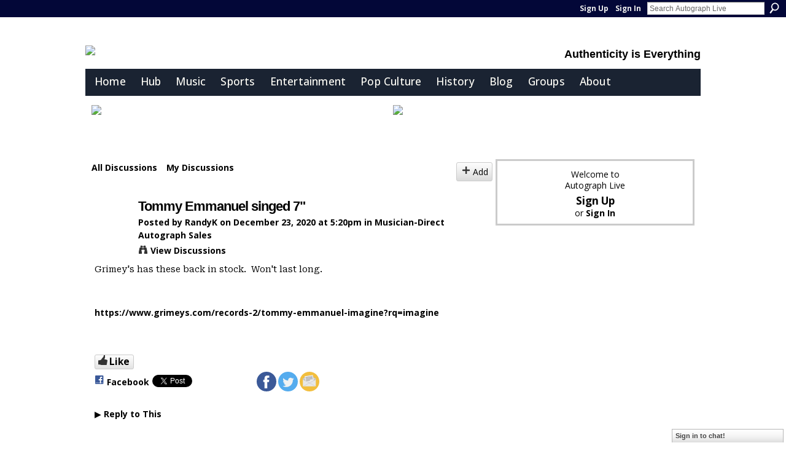

--- FILE ---
content_type: text/html; charset=utf-8
request_url: https://accounts.google.com/o/oauth2/postmessageRelay?parent=https%3A%2F%2Flive.autographmagazine.com&jsh=m%3B%2F_%2Fscs%2Fabc-static%2F_%2Fjs%2Fk%3Dgapi.lb.en.2kN9-TZiXrM.O%2Fd%3D1%2Frs%3DAHpOoo_B4hu0FeWRuWHfxnZ3V0WubwN7Qw%2Fm%3D__features__
body_size: 161
content:
<!DOCTYPE html><html><head><title></title><meta http-equiv="content-type" content="text/html; charset=utf-8"><meta http-equiv="X-UA-Compatible" content="IE=edge"><meta name="viewport" content="width=device-width, initial-scale=1, minimum-scale=1, maximum-scale=1, user-scalable=0"><script src='https://ssl.gstatic.com/accounts/o/2580342461-postmessagerelay.js' nonce="YGy7295ihMlTiYmv8mH_5w"></script></head><body><script type="text/javascript" src="https://apis.google.com/js/rpc:shindig_random.js?onload=init" nonce="YGy7295ihMlTiYmv8mH_5w"></script></body></html>